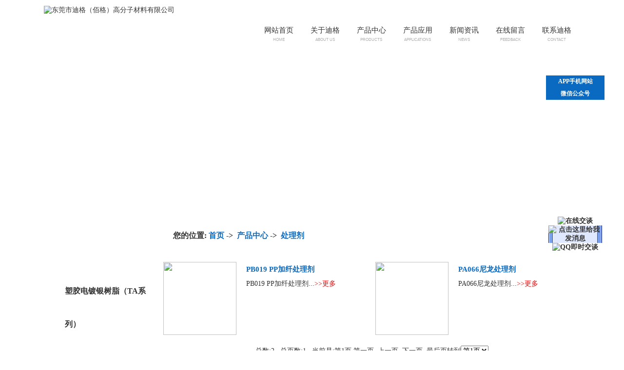

--- FILE ---
content_type: text/html
request_url: http://www.dgdggfz.com/products-388730-0-0.html
body_size: 5657
content:
<!DOCTYPE html PUBLIC "-//W3C//DTD XHTML 1.0 Transitional//EN" "http://www.w3.org/TR/xhtml1/DTD/xhtml1-transitional.dtd">
<html xmlns="http://www.w3.org/1999/xhtml">
<head>
<meta http-equiv="Content-Type" content="text/html; charset=utf-8" />
<title>特种树脂,流平剂,消泡剂,分散剂-东莞市佰格高分子材料有限公司,东莞市迪格高分子材料有限公司</title>
<meta name="keywords" content="特种树脂,流平剂,消泡剂,分散剂" />
<meta name="description" content="东莞市佰格高分子材料有限公司,东莞市迪格高分子材料有限公司是一家专业研发烤漆和各类涂料添加剂的公司,主营：特种树脂,流平剂,消泡剂,分散剂,咨询热线：0769-86018299" />
<!--mobanhtml/mindexcn!@#"-->
<!--"css"-->

                
                <link href="cssjs/newsrelated.css" rel="stylesheet" type="text/css" />
                <link charset="utf-8" href="cssjs/indexcss.css" rel="stylesheet" type="text/css"  />
                <script language="JavaScript" type="text/javascript" src="cssjs/indexjs.js"></script>
                <link href="cssjs/headcss.css" rel="stylesheet" type="text/css" />
                
                    <script>
                        var uaTest = /Android|webOS|Windows Phone|iPhone|ucweb|ucbrowser|iPod|BlackBerry/i.test(navigator.userAgent.toLowerCase());
                        var touchTest = 'ontouchend' in document;
                        if(uaTest && touchTest){
                            window.location.href='http://m.dgdggfz.com';
                        }

                    </script>
                    
                
            
<link rel="shortcut icon" href="ico.ico">
</head>

<body onload="themax();init();">
<!--mobanhtml/mhead!@#"-->
<link charset="utf-8" href="cssjs/allbag.css" rel="stylesheet" type="text/css"  />

<script type="text/javascript" src="http://114my.cn.114.114my.net/yrp/2015062457699609.js"></script>
<div class="dabeijing">
<!--top-->
<div class="tou w1100">
<!--logo-->
<div class="logo fl" data-scroll-reveal="enter left and move 30px over 1s">
   <img src="//memberpic.114my.com.cn/dgbaige/uploadfile/image/20250711/20250711110118_1325987908.png" alt="东莞市迪格（佰格）高分子材料有限公司" style=" margin-top:5px;"/>
</div>
<!--nav-->                                           
<div class="nav fr">
     <ul>                                                       
        <li ><a href="/">网站首页<br /><span>HOME</span></a></li>
        <li id="aa1"><a href="company.html">关于迪格<br /><span>about us</span></a></li>
        <li onMouseOver="$(this).addClass('dhh')" onMouseOut="$(this).removeClass('dhh')" id="aa2"><a href="products.html">产品中心<br /><span>products</span></a>
           <dl>
              <dt class="fr"><img src="//memberpic.114my.com.cn/dgbaige/uploadfile/image/20170618/20170618150545_1799508099.jpg" alt="产品中心"/>主营：烤漆和自干型电镀银树脂，镜面油墨用镜面树脂，一次性PP树脂，PP处理剂等</dt>
              <dd><a href="products-232350-0-0.html">特种树脂（TA系列）</a></dd>
              <dd><a href="products-232351-0-0.html">流平剂（TB系列）</a></dd>
              <dd><a href="products-232352-0-0.html">消泡剂（TL系列）</a></dd>
              <dd><a href="products-232353-0-0.html">分散剂（TS系列）</a></dd>
              <dd><a href="products-232354-0-0.html">特殊功能助剂系列</a></dd>
          </dl>        
        
        </li>
        <li id="aa3"><a href="dgweb-111012.html">产品应用<br /><span>Applications</span></a></li>
        <li id="aa4"><a href="news.html">新闻资讯<br /><span>news</span></a></li>
        <li id="aa5"><a href="feedback.html">在线留言<br /><span>feedback</span></a></li>
        <li onMouseOver="$(this).addClass('dhh')" onMouseOut="$(this).removeClass('dhh')" class="hou" id="aa6"><a href="dgweb-111013.html">联系迪格<br /><span>contact</span></a>
          <dl class="juli1">
              <dt class="fr"><img src="//memberpic.114my.com.cn/dgbaige/uploadfile/image/20170618/20170618152401_591149828.jpg" alt="联系我们" width="270" height="130"/></dt>
              <dd><a href="dgweb-111013.html">联系我们</a></dd>
              <dd><a href="feedback.html">在线留言</a></dd>
              <dd><a href="job.html">人力资源</a></dd>
          </dl>          
        </li>
     </ul>
</div>
<div class="clear"></div>
</div>
<script type="text/javascript">
// JavaScript Document
var curUrl = location.pathname.substr(1);
if(curUrl.indexOf("company.html")>-1){
$('#aa1').addClass('a_nav');
};
if(curUrl.indexOf("products.html")>-1){
$('#aa2').addClass('a_nav');
};
if(curUrl.indexOf("dgweb-111012.html")>-1){
$('#aa3').addClass('a_nav');
};
if(curUrl.indexOf("news.html")>-1){
$('#aa4').addClass('a_nav');
};
if(curUrl.indexOf("feedback.html")>-1){
$('#aa5').addClass('a_nav');
};
if(curUrl.indexOf("dgweb-111013.html")>-1){
$('#aa6').addClass('a_nav');
};


</script>
</div>

<!--nybaner-->  
<div class="nybanner"></div>
<!--mobanhtml/#webdh#/pr-webdh##!"-->
<style>.nybanner { width:100%; margin:auto; background:url(//memberpic.114my.com.cn/dgbaige/uploadfile/image/20250711/20250711111850_1041759948.jpg) center; height:300px; margin-bottom:30px; overflow:hidden;}
</style>
<!--ProductDirectStart-->
<!--mobanhtml/center!@#"-->

<div id="bodycon">
	<div id="left">
		<!--"../#innewclu!#/#left#/pr-left##!"-->
		<style>
.fenlei { width:223px; overflow:hidden}
.fenlei li { width:180px; background:url(//memberpic.114my.com.cn/dgbaige/uploadfile/image/20170619/20170619170146_1465800272.jpg); line-height:68px; padding-left:43px; color:#333;}
.fenlei li a { color:#333; font-size:16px;}
.fenlei_til { width:223px; height:100px; background:url(//memberpic.114my.com.cn/dgbaige/uploadfile/image/20170619/20170619170351_410651040.jpg); text-align:center; overflow:hidden}
.fenlei_til strong { display:block; color:#fff; font-size:20px; margin-top:18px; letter-spacing:1px;}

</style>
<div class="fenlei">
          <div class="fenlei_til"><strong>迪格产品分类</strong></div>
          <li><table width=96% border=0 cellpadding=0 cellspacing=0><tr>
<td height="68">
<a href=products-232350-0-0.html#bodycontent style='color:#333;;font-weight:bold'
title="塑胶电镀银树脂（TA系列）">塑胶电镀银树脂（TA系列）
</a>
</td>
</tr><tr>
<td height="68">
<a href=products-364134-0-0.html#bodycontent style='color:#333;;font-weight:bold'
title="烤漆电镀银树脂(TA系列）">烤漆电镀银树脂(TA系列）
</a>
</td>
</tr><tr>
<td height="68">
<a href=products-232351-0-0.html#bodycontent style='color:#333;;font-weight:bold'
title="流平剂（TB系列）">流平剂（TB系列）
</a>
</td>
</tr><tr>
<td height="68">
<a href=products-232352-0-0.html#bodycontent style='color:#333;;font-weight:bold'
title="消泡剂（TL系列）">消泡剂（TL系列）
</a>
</td>
</tr><tr>
<td height="68">
<a href=products-232353-0-0.html#bodycontent style='color:#333;;font-weight:bold'
title="分散剂（TS系列）">分散剂（TS系列）
</a>
</td>
</tr><tr>
<td height="68">
<a href=products-232354-0-0.html#bodycontent style='color:#333;;font-weight:bold'
title="特殊功能助剂系列">特殊功能助剂系列
</a>
</td>
</tr><tr>
<td height="68">
<a href=products-364135-0-0.html#bodycontent style='color:#333;;font-weight:bold'
title="水性系列产品">水性系列产品
</a>
</td>
</tr><tr>
<td height="68">
<a href=products-383468-0-0.html#bodycontent style='color:#333;;font-weight:bold'
title="PP树脂">PP树脂
</a>
</td>
</tr><tr>
<td height="68">
<a href=products-383469-0-0.html#bodycontent style='color:#333;;font-weight:bold'
title="镜面电镀银树脂">镜面电镀银树脂
</a>
</td>
</tr><tr>
<td height="68">
<a href=products-388730-0-0.html#bodycontent style='0;'
title="处理剂">处理剂
</a>
</td>
</tr></table></li>
</div>
	</div>
    <div id="center">
		<!--"../#innewclu!#/content!products#"-->
		<script src="cssjs/mzp-packed.js" type="text/javascript"></script>
            <link href="cssjs/magiczoomplus.css" rel="stylesheet" type="text/css" media="screen"/><strong class="strong_title">产品中心</strong> <div id="bodycontent" class="mianbxContent" style="height:25px;width:90%;text-align:right;">
                您的位置:
                <a href="/">首页</a>&nbsp;->&nbsp;
                <a href="products.html">产品中心</a>&nbsp;->&nbsp;
<a href="products-388730-0-0.html#bodycontent">处理剂</a></div><div id="bodycontent" class="bodycontent_pro_one_box"><div class="pro_one_box" style="width:426px; float:left;">
<div class="pro_pic" style="width:160px;
height:158px;float:left; text-align:left; padding-top:5px;"><a href="products_content-5104580.html" title="PB019  PP加纤处理剂"><img src="//memberpic.114my.com.cn/dgbaige/uploadfile/image/20240420/20240420182102_906733566.jpg" width="150" height="150" border="0"></a></div>
<div class="pro_beizhu" style="width:203px;
height:158px; float:left; text-align:left; padding-top:5px;">
<a class="pro_beizhu_a_zdy" href="products_content-5104580.html">
<strong>PB019  PP加纤处理剂</strong><br>PB019  PP加纤处理剂...<font color=red>>>更多</font>
</a>
</div>
</div><div class="pro_one_box" style="width:426px; float:left;">
<div class="pro_pic" style="width:160px;
height:158px;float:left; text-align:left; padding-top:5px;"><a href="products_content-5104579.html" title="PA066尼龙处理剂"><img src="//memberpic.114my.com.cn/dgbaige/uploadfile/image/20240420/20240420181714_2050406162.jpg" width="150" height="150" border="0"></a></div>
<div class="pro_beizhu" style="width:203px;
height:158px; float:left; text-align:left; padding-top:5px;">
<a class="pro_beizhu_a_zdy" href="products_content-5104579.html">
<strong>PA066尼龙处理剂</strong><br>PA066尼龙处理剂...<font color=red>>>更多</font>
</a>
</div>
</div></div>
<div class="clear"></div>
<div id="bodycontent"><div class="clear"></div></div>
<div id="bodycontent" class="pages_info products_pages_info" style="padding-top:5px;padding-bottom:5px;">
总数:2&nbsp;&nbsp;
总页数:1&nbsp;&nbsp;
当前是:第1页&nbsp;第一页&nbsp;&nbsp;上一页&nbsp;&nbsp;下一页&nbsp;&nbsp;最后页转到<select name="select" onChange="window.location.href=this.options[this.selectedIndex].value"><option value="products-388730-0-0-1.html#bodycontent" selected>第1页</option></select></div>
	</div>
    <div id="right">
		<!--"../#innewclu!#/#right#/pr-right##!"-->
		
	</div>
	<div class="clear"></div>
</div>
<!--mobanhtml/copy!@#"-->
<!--ProductDirectEnd-->
<div id="copy"><div class="clear"></div>
</div>
<!--bottom-->
<div class="nybanquan" style=" margin-top:30px;">
  <div class="w1100">
          <div class="fl banlogo"><a href="/"><img src="//memberpic.114my.com.cn/dgbaige/uploadfile/image/20250711/20250711110118_1325987908.png" alt="电镀银树脂" /></a></div>
          <div class="fl banwenzin">
             东莞市迪格高分子材料有限公司  Copyright 2017 <br>访问量：<script language="javascript" src="http://login.114my.cn/app/webfwl.php?member=dgbaige" ></script>   [<a href="sitemap.htm" target="_blank">Bmap</a> <a href="sitemap.xml" target="_blank">Gmap</a>] [<a href="guanli.htm" target="_blank">后台管理</a>]
技术支持：<a href="http://copyright.114my.net" rel="nofollow" target="_blank" style="font-weight:bold;">东莞网站建设</a>  <a href="https://tongji.baidu.com/web/welcome/ico?s=888b61676dd27f69ad65d2728e9d520b " target="_blank">【百度统计】</a> 
<script>
var _hmt = _hmt || [];
(function() {
  var hm = document.createElement("script");
  hm.src = "https://hm.baidu.com/hm.js?888b61676dd27f69ad65d2728e9d520b";
  var s = document.getElementsByTagName("script")[0]; 
  s.parentNode.insertBefore(hm, s);
})();
</script> <br />*相关网页素材均来源互联网，如有侵权请速告知，我们会在24小时内删除*       <a href="https://beian.miit.gov.cn" target="_blank">粤ICP备2022116231号</a>
          </div>
     </div>

</div>


<script src="http://114my.cn.114.114my.net/yrp/scrollReveal.js" ></script>
<script>
if (!(/msie [6|7|8|9]/i.test(navigator.userAgent))){
        (function(){
        window.scrollReveal = new scrollReveal({reset: true});
    })();
};
</script>

<!--***********代码开始*************-->
<style type="text/css">
div#floatTips2{
 font-weight:bold;
 position:absolute;
 right:40px;
 z-index:99999;
 width:120px;
}

#qq_top{width:120px; height:25px; line-height:25px; background:#0a6ac1; text-align:center; color:#fff; font-size:12px;}
#qq_center{width:120px;}
#qq_bottom{width:1130px; text-align:left; line-height:25px; font-size:12px;}
#qq_bottom a{text-decoration: none; color: #484848;}
#qq_bottom a:hover{text-decoration: none; color: #ff6600;}
</style>
<div id="floatTips2">
<TABLE cellSpacing=0 cellPadding=0 width=120 border=0>
</TABLE>
<TR>
<TD width=120><div id="qq_top">APP手机网站</div>
<div id="qq_center"><img src="//memberpic.114my.com.cn/dgbaige/uploadfile/image/20210619/20210619154700_749346179.png" alt="" width="120" /></div>
<div id="qq_top">微信公众号</div>
<div id="qq_center"><img src="//memberpic.114my.com.cn/dgbaige/uploadfile/image/20200720/20200720162754_637497647.jpg" alt="" width="120" /></div>
</div>
<script type="text/javascript">
//<![CDATA[
var tips; var theTop = 300/*这是默认高度,越大越往下*/; var old = theTop;
function initFloatTips() {
  tips = document.getElementById('floatTips');
  moveTips();
};
function moveTips() {
  var tt=50;
  if (window.innerHeight) {
    pos = window.pageYOffset
  }
  else if (document.documentElement && document.documentElement.scrollTop) {
    pos = document.documentElement.scrollTop
  }
  else if (document.body) {
    pos = document.body.scrollTop;
  }
  pos=pos-tips.offsetTop+theTop;
  pos=tips.offsetTop+pos/10;
  if (pos < theTop) pos = theTop;
  if (pos != old) {
    tips.style.top = pos+"px";
    tt=10;
  }
  old = pos;
  setTimeout(moveTips,tt);
}
initFloatTips();
function removeqq(){ 
document.getElementById('floatTips').style.display='none'; 
}
//!]]>
</script></TD></TR>
</div>
<script type="text/javascript">
//<![CDATA[
var tips2; var theTop2 = 150/*这是默认高度,越大越往下*/; var old = theTop2;
function initFloatTips2() {
  tips2 = document.getElementById('floatTips2');
  moveTips2();
};
function moveTips2() {
  var tt=50;
  if (window.innerHeight) {
    pos2 = window.pageYOffset
  }
  else if (document.documentElement && document.documentElement.scrollTop) {
    pos2 = document.documentElement.scrollTop
  }
  else if (document.body) {
    pos2 = document.body.scrollTop;
  }
  pos2=pos2-tips2.offsetTop+theTop2;
  pos2=tips2.offsetTop+pos2/10;
  if (pos2 < theTop2) pos2 = theTop2;
  if (pos2 != old) {
    tips2.style.top = pos2+"px";
    tt=10;
  }
  old = pos2;
  setTimeout(moveTips2,tt);
}
initFloatTips2();
function removeqq(){ 
document.getElementById('floatTips2').style.display='none'; 
}
//!]]>
</script>
<!--**********代码结束***************-->



<!--QQ开始-->
<style type="text/css">
div#floatTips{
 font-weight:bold;
 position:absolute;
 left:expression(document.body.clientWidth-178);
 width:120px;
 z-index:2000;
}
</style>
<div id="floatTips" style="right: 35px;  ">
<table cellSpacing="0" cellPadding="0" width="110" border="0" style="text-align:center">

<tr>
<td width="110"><a href="javascript:void(0)" onClick="removeqq();"><IMG src="//memberpic.114my.com.cn/dgbaige/uploadfile/image/20170913/20170913155941_1002161047.jpg" border=0 alt="在线交谈"></a></td></TR>
<tr>
<td valign="top" align="center" background="uploadfile/image/20170913/20170913160020_2141729856.jpg"><a target="_blank" href="http://wpa.qq.com/msgrd?v=3&uin=758903710&site=qq&menu=yes"><img border="0" src="http://wpa.qq.com/pa?p=2:758903710:51" alt="点击这里给我发消息" title="点击这里给我发消息"/></a></td></tr>
<tr>
<td width="110"><IMG alt="QQ即时交谈" src="//memberpic.114my.com.cn/dgbaige/uploadfile/image/20170913/20170913160100_9717216.gif" border=0></td></TR></table>
</div>
<script type="text/javascript">
//<![CDATA[
var tips; var theTop = 440/*这是默认高度,越大越往下*/; var old = theTop;
function initFloatTips() {
  tips = document.getElementById('floatTips');
  moveTips();
};
function moveTips() {
  var tt=50;
  if (window.innerHeight) {
    pos = window.pageYOffset
  }
  else if (document.documentElement && document.documentElement.scrollTop) {
    pos = document.documentElement.scrollTop
  }
  else if (document.body) {
    pos = document.body.scrollTop;
  }
  pos=pos-tips.offsetTop+theTop;
  pos=tips.offsetTop+pos/10;
  if (pos < theTop) pos = theTop;
  if (pos != old) {
    tips.style.top = pos+"px";
    tt=10;
  }
  old = pos;
  setTimeout(moveTips,tt);
}
initFloatTips();
function removeqq(){ 
document.getElementById('floatTips').style.display='none'; 
}
//!]]>
</script>

<!--QQ结束-->
                
            
</body>
</html>


--- FILE ---
content_type: text/css
request_url: http://www.dgdggfz.com/cssjs/headcss.css
body_size: 744
content:
.nybanner { width:100%; margin:auto; background:url(https://memberpic.114my.com.cn/dgbaige/uploadfile/image/20170619/20170619165409_362786046.jpg) center; height:300px; margin-bottom:30px; overflow:hidden;}

.detail_title { display: none !important;}
.pcontent_title_h4 { text-align:center !important; margin-bottom:20px !important;}
.pcontent_title_h4 h4 strong { font-size:20px !important; color:#0a6ac1 !important;}

.strong_title { display: none !important;}
.mianbxContent { width:835px !important; padding-left:20px !important; background:url(https://memberpic.114my.com.cn/dgbaige/uploadfile/image/20170619/20170619165517_1179246002.jpg) !important; height:39px !important; line-height:39px !important; text-align:left !important; font-size:16px !important; font-weight: bold; margin-bottom:30px !important; }
.mianbxContent a { font-size:16px !important; color:#0a6ac1 !important;}

#bodycontent { border: none !important;}
.pro_detail_rel_hd { width:915px !important;  border: none !important; background:#0a6ac1 !important; color:#fff !important; font-size:14px !important; margin:10px 0px 10px 0px !important; height:30px !important; line-height:30px !important;}
.pro_detail_rel_hd strong { padding-left:20px !important;}

.pro_one_box { width:415px !important; height:170px !important; overflow:hidden !important;}
.pro_one_box:nth-of-type(even) { margin-left:20px !important;}
.pro_pic { width:170px !important; height:170px !important;}
.pro_pic img { width:150px !important; height:150px !important;}
.pro_beizhu { width:230px !important; height:150px !important; line-height:30px !important;}
.pro_beizhu strong { font-size:15px !important; color:#0a6ac1 !important;}

p {
    display: block;
    -webkit-margin-before: 0em;
    -webkit-margin-after: 0em;
    -webkit-margin-start: 0px;
    -webkit-margin-end: 0px;
}

.news_li_lbm { color:#0a6ac1 !important; font-size:14px !important; width:925px !important; padding-left:0px !important;}
.news_li_lbm a { color:#0a6ac1 !important; font-size:14px !important; }
.news_li_desc_lbm { line-height:30px !important; margin-bottom:10px !important; padding-left:25px !important;}

.xiazai { width:218px; height:76px; background:url(https://memberpic.114my.com.cn/dgbaige/uploadfile/image/20170715/20170715112808_682100616.png);}

--- FILE ---
content_type: text/css
request_url: http://www.dgdggfz.com/cssjs/allbag.css
body_size: 2709
content:
@charset "gb2312";
body,div,ul,li,h1,h2,h3,h4,h5,h6,form,input,textarea,p,th{margin:0; padding:0;}
li{list-style:none;}
input,textarea,select{font-family:inherit; font-weight:inherit; font-size:14px;}
img{border:0;margin:0; padding:0;}
.clear{height:0; overflow:hidden; clear:both;}
dl,dt,dd{
	margin: 0px; padding: 0px; list-style: none;}
.fl{ float:left}
.fr{ float:right}
body,td,th{font-size:14px;color:#333;}
a{font-size:14px; color:#333;}
a:link{text-decoration:none;}
a:visited{text-decoration:none;}
a:hover{text-decoration:none;}
body{background:url(https://memberpic.114my.com.cn/dgbaige/uploadfile/image/20170715/20170715111631_518255065.jpg) top center; font-size:14px; min-width:1200px; font-family:Microsoft YaHei;}
.dabeijing {width:100%; margin:auto; background:url(https://memberpic.114my.com.cn/dgbaige/uploadfile/image/20170618/20170618134423_1750481832.jpg) top center no-repeat; }
.w1100 { width:1100px; margin:auto}

.tou {padding-top:7px;}
.top { height:36px; line-height:36px; color:#fff; overflow:hidden}
.top a { color:#fff}
.dianhua { background:url(https://memberpic.114my.com.cn/tianfu/uploadfile/image/20170418/20170418095317_101563327.jpg) top right no-repeat;}
.dianhua strong { font-size:20px; font-weight:bold; margin-right:15px;}
.dianhua span { padding-left:25px;}
.bdsharebuttonbox { margin-top:3px;}


.logo { height:127px;}
.logo img { float:left}

.nav { width:666px;}
.nav li { width:95px; float:left; height:127px; line-height:20px; text-align:center;  position:relative}
.nav li a { color:#333; font-size:15px; padding-top:45px; display:inline-block}
.nav li.noming {background:#0a6ac1; color:#fff;}
.nav li.noming a { color:#fff}
.nav li.hou { background: none}
.nav li a span  {text-transform:uppercase; color:#adadad; font-family:Arial, Helvetica, sans-serif; font-size:8px;}
.nav li a:hover { background:#0a6ac1; color:#fff; height:82px; display:block; color:#fff}
.nav li.a_nav {background:#0a6ac1; color:#fff;}
.nav li.a_nav a {color:#fff;}

.nav li dl {display:none;}
.nav li.dhh  {background:#0a6ac1; color:#fff;}
.nav li.dhh a { color:#fff; font-weight:bold;}
.nav li.dhh dl { width:495px; background:url(https://memberpic.114my.com.cn/tianfu/uploadfile/image/20170418/20170418102541_1402907337.jpg) repeat-y #fff; box-shadow:0px 5px 5px #d4d4d4; position: absolute; top:127px; display:block; z-index:10000; padding-top:10px; overflow:hidden;}
.nav li.dhh dl.juli { left:-383px;}
.nav li.dhh dl.juli1 { right:0px;}
.nav li.dhh dl dt { width:270px; float:right; color:#333; line-height:28px; margin:15px 25px 25px 25px; text-align:left}
.nav li.dhh dl dt img { margin-bottom:5px;}
.nav li.dhh dd { width:144px; text-align:left; padding-left:30px; color:#fff; line-height:40px; height:40px; background:url(https://memberpic.114my.com.cn/tianfu/uploadfile/image/20170418/20170418102615_569820252.jpg); display:block; overflow:hidden; float:none !important;border-bottom:#FFF 1px solid;}
.nav li.dhh dl dd a { width:132px; padding-left:0px; padding-right:0px; padding-top:0px; color:#333; font-size:14px; font-weight: normal}
.nav li.dhh dl dd a:hover { background: none; color:#0a6ac1; display:block; font-weight:bold;}
.nav li.dhh dl.juli { left:-383px;}
.nav li.dhh dl.juli1 { right:0px;}


.zong {width:100%; margin:0 auto; position:relative}

.focus {width:100%; height:600px; overflow:hidden; position:relative;}
.focus ul {height:600px; position:absolute;}
.focus ul li {float:left; width:100%; height:600px; overflow:hidden; position:relative; background:#000;}
.focus ul li div {position:absolute; overflow:hidden;}
.focus .btnBg {position:absolute; width:100%; height:20px; left:0; bottom:0; background:#000; display:none;}
.focus .btn {position:absolute; width:1002px; left:50%; margin-left:-501px; height:24px; bottom:36px; text-align:right;}
.focus .btn span {display:inline-block; _display:inline; _zoom:1; width:25px; height:24px; line-height:24px; text-align:center; _font-size:0; margin-left:5px; cursor:pointer; background:#ccc;}
.focus .btn span.on {background:#fff;}
.focus .preNext {width:45px; height:100px; position:absolute; top:230px; background:url(http://114my.cn.114.114my.net/cym/QQ-Flash/sprite.png) no-repeat 0 0; cursor:pointer;}
.focus .pre {left:0;}
.focus .next {right:0; background-position:right top;}
#banner{margin-top:0px; overflow:hidden;}
.focus .btn { bottom:90px !important;}

.tus { width:100%; margin:auto; height:68px; background:url(https://memberpic.114my.com.cn/dgbaige/uploadfile/image/20170618/20170618153338_624543182.png) repeat; position:absolute; bottom:0; z-index:1000000;}

.souzif {  line-height:67px; font-size:20px; font-weight: bold; color:#252f4d; margin-right:50px;}
.sousou { width:299px; margin-top:18px;}
.search_tu { float:right; width:42px; height:31px; overflow:hidden}
.search_2 {float:left; width:257px;}
.search_2 input{ background:#fff; outline: none; border-radius:15px 0px 0px 15px; border: none; width:257px; height:31px; line-height:31px; color:#c7c7c7; padding-left:10px;}

.resou { margin-bottom:10px; margin-top:25px; color:#dbdbdb}
.resou strong { font-size:14px; color:#fff}
.resou a { color:#fff}

.pro_til { overflow:hidden; margin-top:25px;}
.pro_til strong { color:#0a6ac1; font-size:22px;}
.pro_til span { font-family:Arial, Helvetica, sans-serif; text-transform: uppercase; color:#a2a2a2; padding-left:15px; font-size:16px;}

.container ul td { padding-left:0px !important; width:360px !important;}
.container{margin-left:auto; margin-right:auto; width:1100px;}
.hzCont{position:relative; margin-top:20px; margin-bottom:30px; height:318px;}
.hzhb .hzCont ul{position:absolute; margin:0 auto; width:1100px; overflow:hidden;}
.hzhb .hzCont ul img { margin-right:10px !important; display:block; float:left}
.hzhb .hzCont .btnLeft , .hzhb .hzCont .btnRight{ position:absolute; top:120px;  width:37px; height:88px; z-index:1000;}
.hzhb .hzCont .btnLeft{left:0px; background:url(https://memberpic.114my.com.cn/dgbaige/uploadfile/image/20170618/20170618155626_650674746.jpg) no-repeat center;}
.hzhb .hzCont .btnRight{right:0px; background:url(https://memberpic.114my.com.cn/dgbaige/uploadfile/image/20170618/20170618155626_208460470.jpg) no-repeat center;}
.hzhb .hzCont .btnLeft:hover{ background:url(https://memberpic.114my.com.cn/dgbaige/uploadfile/image/20170619/20170619094705_168113797.jpg) no-repeat;}
.hzhb .hzCont .btnRight:hover{ background:url(https://memberpic.114my.com.cn/dgbaige/uploadfile/image/20170619/20170619094705_934378999.jpg) no-repeat;}

.jianda { width:100%; margin:auto; background:url(https://memberpic.114my.com.cn/dgbaige/uploadfile/image/20170619/20170619094121_362282748.jpg) top center; padding-bottom:30px; overflow:hidden}
.youshi_nor { margin-top:30px; overflow:hidden}
.youshi_nor dl { float:left; width:350px; height:400px; margin-right:25px; position:relative; overflow:hidden}

.youshi_nor dl dd { width:305px; padding:0px 20px 0px 25px; background:url(https://memberpic.114my.com.cn/dgbaige/uploadfile/image/20170619/20170619153654_76921919.png); position:absolute; bottom:0; line-height:30px; overflow:hidden}
.youshi_nor dl dd span { display:block; text-align:center}
.youshi_nor dl:hover dd { background:url(https://memberpic.114my.com.cn/dgbaige/uploadfile/image/20170619/20170619153836_570370440.png) no-repeat; color:#fff}
.youshi_nor dl:hover dd strong { color:#fff}
.youshi_nor dl dd strong { text-align: center; color:#0a6ac1; font-size:18px; font-weight: normal; display:block; margin-top:65px; margin-bottom:5px;}
.youshi_nor dl dd img { margin-top:13px;}
.youshi_nor dl dt img{ transition:all 0.5s ease-in 0s; -webkit-transition:all 0.5s ease-in 0s; -moz-transition:all 0.5s ease-in 0s; -o-transition:all 0.5s ease-in 0s;}
.youshi_nor dl dt:hover img{transform:scale(1.05); -webkit-transform:scale(1.05); -moz-transform:scale(1.05); -o-transform:scale(1.05);-ms-transform:scale(1.05);}

@-webkit-keyframes test{
0%{transform:translate(0,0)}
50%{transform:translate(0,5px)}
100%{transform:translate(0,0)}
}
.youshi_nor dl:hover { -webkit-animation:test 0.3s ease-in 2; background:#dff0fe; cursor:pointer;}

.nybanquan { width:100%; margin:auto; background:url(https://memberpic.114my.com.cn/dgbaige/uploadfile/image/20170618/20170618134423_1750481832.jpg) bottom no-repeat #f1f1f1; padding-bottom:33px; overflow:hidden}
.banquan { width:100%; margin:auto; background:url(https://memberpic.114my.com.cn/dgbaige/uploadfile/image/20170618/20170618134423_1750481832.jpg) bottom no-repeat; padding-bottom:33px; overflow:hidden}
.banlogo { width:340px; text-align:center; margin-top:35px; padding-right:98px; border-right: solid 1px #66676a;}
.banwenzi { width:640px; color:#333; line-height:33px; margin-left:10px; margin-top:28px;}
.banwenzi a { color:#333}
.banwenzin { width:640px; color:#333; line-height:33px; margin-left:10px; margin-top:45px;}
.banwenzin a { color:#333}